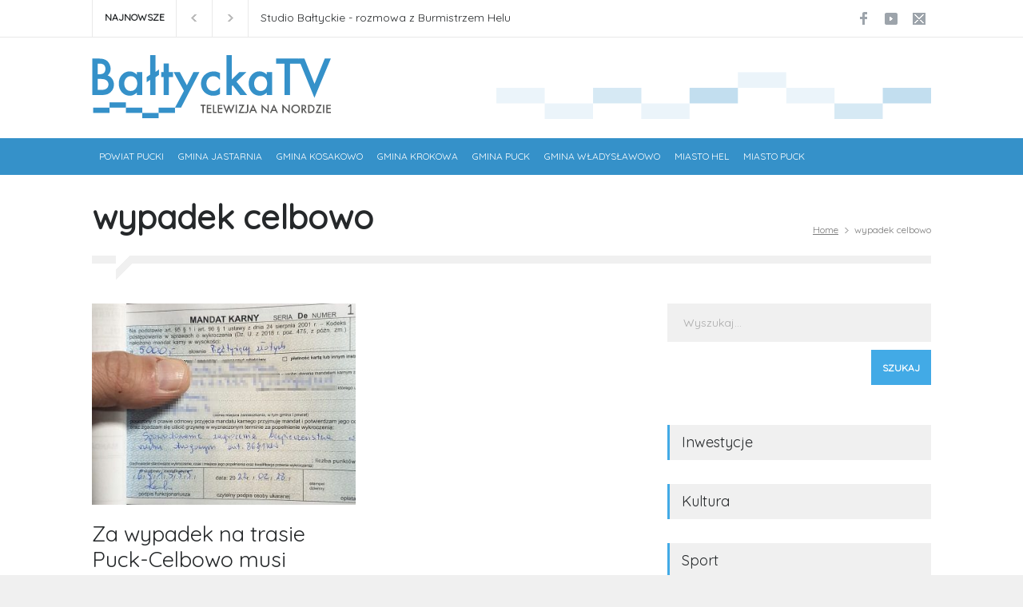

--- FILE ---
content_type: text/html; charset=UTF-8
request_url: https://telewizjabaltycka.pl/tag/wypadek-celbowo/
body_size: 15989
content:
<!DOCTYPE html>
<html lang="pl-PL" prefix="og: https://ogp.me/ns#">
		<head>
		<!--meta-->
		<meta http-equiv="content-type" content="text/html; charset=UTF-8" />
		<meta name="generator" content="WordPress 6.9" />
		<meta name="viewport" content="width=device-width, initial-scale=1, maximum-scale=1.2" />
		<meta name="description" content="Telewizja na Nordzie" />
		<meta name="format-detection" content="telephone=no" />
		<!--style-->
		<link rel="alternate" type="application/rss+xml" title="RSS 2.0" href="https://telewizjabaltycka.pl/feed/" />
		<link rel="pingback" href="https://telewizjabaltycka.pl/xmlrpc.php" />
		
<!-- Optymalizacja wyszukiwarek według Rank Math - https://rankmath.com/ -->
<title>wypadek celbowo - TelewizjaBaltycka.pl</title>
<meta name="robots" content="follow, noindex"/>
<meta property="og:locale" content="pl_PL" />
<meta property="og:type" content="article" />
<meta property="og:title" content="wypadek celbowo - TelewizjaBaltycka.pl" />
<meta property="og:url" content="https://telewizjabaltycka.pl/tag/wypadek-celbowo/" />
<meta property="og:site_name" content="TelewizjaBaltycka.pl" />
<meta name="twitter:card" content="summary_large_image" />
<meta name="twitter:title" content="wypadek celbowo - TelewizjaBaltycka.pl" />
<meta name="twitter:label1" content="Wpisy" />
<meta name="twitter:data1" content="1" />
<script type="application/ld+json" class="rank-math-schema">{"@context":"https://schema.org","@graph":[{"@type":"Organization","@id":"https://telewizjabaltycka.pl/#organization","name":"TelewizjaBaltycka.pl"},{"@type":"WebSite","@id":"https://telewizjabaltycka.pl/#website","url":"https://telewizjabaltycka.pl","name":"TelewizjaBaltycka.pl","publisher":{"@id":"https://telewizjabaltycka.pl/#organization"},"inLanguage":"pl-PL"},{"@type":"CollectionPage","@id":"https://telewizjabaltycka.pl/tag/wypadek-celbowo/#webpage","url":"https://telewizjabaltycka.pl/tag/wypadek-celbowo/","name":"wypadek celbowo - TelewizjaBaltycka.pl","isPartOf":{"@id":"https://telewizjabaltycka.pl/#website"},"inLanguage":"pl-PL"}]}</script>
<!-- /Wtyczka Rank Math WordPress SEO -->

<link rel='dns-prefetch' href='//www.googletagmanager.com' />
<link rel='dns-prefetch' href='//fonts.googleapis.com' />
<link rel="alternate" type="application/rss+xml" title="TelewizjaBaltycka.pl &raquo; Kanał z wpisami" href="https://telewizjabaltycka.pl/feed/" />
<link rel="alternate" type="application/rss+xml" title="TelewizjaBaltycka.pl &raquo; Kanał z komentarzami" href="https://telewizjabaltycka.pl/comments/feed/" />
<link rel="alternate" type="application/rss+xml" title="TelewizjaBaltycka.pl &raquo; Kanał z wpisami otagowanymi jako wypadek celbowo" href="https://telewizjabaltycka.pl/tag/wypadek-celbowo/feed/" />
<style id='wp-img-auto-sizes-contain-inline-css' type='text/css'>
img:is([sizes=auto i],[sizes^="auto," i]){contain-intrinsic-size:3000px 1500px}
/*# sourceURL=wp-img-auto-sizes-contain-inline-css */
</style>
<style id='wp-emoji-styles-inline-css' type='text/css'>

	img.wp-smiley, img.emoji {
		display: inline !important;
		border: none !important;
		box-shadow: none !important;
		height: 1em !important;
		width: 1em !important;
		margin: 0 0.07em !important;
		vertical-align: -0.1em !important;
		background: none !important;
		padding: 0 !important;
	}
/*# sourceURL=wp-emoji-styles-inline-css */
</style>
<style id='wp-block-library-inline-css' type='text/css'>
:root{--wp-block-synced-color:#7a00df;--wp-block-synced-color--rgb:122,0,223;--wp-bound-block-color:var(--wp-block-synced-color);--wp-editor-canvas-background:#ddd;--wp-admin-theme-color:#007cba;--wp-admin-theme-color--rgb:0,124,186;--wp-admin-theme-color-darker-10:#006ba1;--wp-admin-theme-color-darker-10--rgb:0,107,160.5;--wp-admin-theme-color-darker-20:#005a87;--wp-admin-theme-color-darker-20--rgb:0,90,135;--wp-admin-border-width-focus:2px}@media (min-resolution:192dpi){:root{--wp-admin-border-width-focus:1.5px}}.wp-element-button{cursor:pointer}:root .has-very-light-gray-background-color{background-color:#eee}:root .has-very-dark-gray-background-color{background-color:#313131}:root .has-very-light-gray-color{color:#eee}:root .has-very-dark-gray-color{color:#313131}:root .has-vivid-green-cyan-to-vivid-cyan-blue-gradient-background{background:linear-gradient(135deg,#00d084,#0693e3)}:root .has-purple-crush-gradient-background{background:linear-gradient(135deg,#34e2e4,#4721fb 50%,#ab1dfe)}:root .has-hazy-dawn-gradient-background{background:linear-gradient(135deg,#faaca8,#dad0ec)}:root .has-subdued-olive-gradient-background{background:linear-gradient(135deg,#fafae1,#67a671)}:root .has-atomic-cream-gradient-background{background:linear-gradient(135deg,#fdd79a,#004a59)}:root .has-nightshade-gradient-background{background:linear-gradient(135deg,#330968,#31cdcf)}:root .has-midnight-gradient-background{background:linear-gradient(135deg,#020381,#2874fc)}:root{--wp--preset--font-size--normal:16px;--wp--preset--font-size--huge:42px}.has-regular-font-size{font-size:1em}.has-larger-font-size{font-size:2.625em}.has-normal-font-size{font-size:var(--wp--preset--font-size--normal)}.has-huge-font-size{font-size:var(--wp--preset--font-size--huge)}.has-text-align-center{text-align:center}.has-text-align-left{text-align:left}.has-text-align-right{text-align:right}.has-fit-text{white-space:nowrap!important}#end-resizable-editor-section{display:none}.aligncenter{clear:both}.items-justified-left{justify-content:flex-start}.items-justified-center{justify-content:center}.items-justified-right{justify-content:flex-end}.items-justified-space-between{justify-content:space-between}.screen-reader-text{border:0;clip-path:inset(50%);height:1px;margin:-1px;overflow:hidden;padding:0;position:absolute;width:1px;word-wrap:normal!important}.screen-reader-text:focus{background-color:#ddd;clip-path:none;color:#444;display:block;font-size:1em;height:auto;left:5px;line-height:normal;padding:15px 23px 14px;text-decoration:none;top:5px;width:auto;z-index:100000}html :where(.has-border-color){border-style:solid}html :where([style*=border-top-color]){border-top-style:solid}html :where([style*=border-right-color]){border-right-style:solid}html :where([style*=border-bottom-color]){border-bottom-style:solid}html :where([style*=border-left-color]){border-left-style:solid}html :where([style*=border-width]){border-style:solid}html :where([style*=border-top-width]){border-top-style:solid}html :where([style*=border-right-width]){border-right-style:solid}html :where([style*=border-bottom-width]){border-bottom-style:solid}html :where([style*=border-left-width]){border-left-style:solid}html :where(img[class*=wp-image-]){height:auto;max-width:100%}:where(figure){margin:0 0 1em}html :where(.is-position-sticky){--wp-admin--admin-bar--position-offset:var(--wp-admin--admin-bar--height,0px)}@media screen and (max-width:600px){html :where(.is-position-sticky){--wp-admin--admin-bar--position-offset:0px}}

/*# sourceURL=wp-block-library-inline-css */
</style><style id='wp-block-button-inline-css' type='text/css'>
.wp-block-button__link{align-content:center;box-sizing:border-box;cursor:pointer;display:inline-block;height:100%;text-align:center;word-break:break-word}.wp-block-button__link.aligncenter{text-align:center}.wp-block-button__link.alignright{text-align:right}:where(.wp-block-button__link){border-radius:9999px;box-shadow:none;padding:calc(.667em + 2px) calc(1.333em + 2px);text-decoration:none}.wp-block-button[style*=text-decoration] .wp-block-button__link{text-decoration:inherit}.wp-block-buttons>.wp-block-button.has-custom-width{max-width:none}.wp-block-buttons>.wp-block-button.has-custom-width .wp-block-button__link{width:100%}.wp-block-buttons>.wp-block-button.has-custom-font-size .wp-block-button__link{font-size:inherit}.wp-block-buttons>.wp-block-button.wp-block-button__width-25{width:calc(25% - var(--wp--style--block-gap, .5em)*.75)}.wp-block-buttons>.wp-block-button.wp-block-button__width-50{width:calc(50% - var(--wp--style--block-gap, .5em)*.5)}.wp-block-buttons>.wp-block-button.wp-block-button__width-75{width:calc(75% - var(--wp--style--block-gap, .5em)*.25)}.wp-block-buttons>.wp-block-button.wp-block-button__width-100{flex-basis:100%;width:100%}.wp-block-buttons.is-vertical>.wp-block-button.wp-block-button__width-25{width:25%}.wp-block-buttons.is-vertical>.wp-block-button.wp-block-button__width-50{width:50%}.wp-block-buttons.is-vertical>.wp-block-button.wp-block-button__width-75{width:75%}.wp-block-button.is-style-squared,.wp-block-button__link.wp-block-button.is-style-squared{border-radius:0}.wp-block-button.no-border-radius,.wp-block-button__link.no-border-radius{border-radius:0!important}:root :where(.wp-block-button .wp-block-button__link.is-style-outline),:root :where(.wp-block-button.is-style-outline>.wp-block-button__link){border:2px solid;padding:.667em 1.333em}:root :where(.wp-block-button .wp-block-button__link.is-style-outline:not(.has-text-color)),:root :where(.wp-block-button.is-style-outline>.wp-block-button__link:not(.has-text-color)){color:currentColor}:root :where(.wp-block-button .wp-block-button__link.is-style-outline:not(.has-background)),:root :where(.wp-block-button.is-style-outline>.wp-block-button__link:not(.has-background)){background-color:initial;background-image:none}
/*# sourceURL=https://telewizjabaltycka.pl/wp-includes/blocks/button/style.min.css */
</style>
<style id='wp-block-heading-inline-css' type='text/css'>
h1:where(.wp-block-heading).has-background,h2:where(.wp-block-heading).has-background,h3:where(.wp-block-heading).has-background,h4:where(.wp-block-heading).has-background,h5:where(.wp-block-heading).has-background,h6:where(.wp-block-heading).has-background{padding:1.25em 2.375em}h1.has-text-align-left[style*=writing-mode]:where([style*=vertical-lr]),h1.has-text-align-right[style*=writing-mode]:where([style*=vertical-rl]),h2.has-text-align-left[style*=writing-mode]:where([style*=vertical-lr]),h2.has-text-align-right[style*=writing-mode]:where([style*=vertical-rl]),h3.has-text-align-left[style*=writing-mode]:where([style*=vertical-lr]),h3.has-text-align-right[style*=writing-mode]:where([style*=vertical-rl]),h4.has-text-align-left[style*=writing-mode]:where([style*=vertical-lr]),h4.has-text-align-right[style*=writing-mode]:where([style*=vertical-rl]),h5.has-text-align-left[style*=writing-mode]:where([style*=vertical-lr]),h5.has-text-align-right[style*=writing-mode]:where([style*=vertical-rl]),h6.has-text-align-left[style*=writing-mode]:where([style*=vertical-lr]),h6.has-text-align-right[style*=writing-mode]:where([style*=vertical-rl]){rotate:180deg}
/*# sourceURL=https://telewizjabaltycka.pl/wp-includes/blocks/heading/style.min.css */
</style>
<style id='wp-block-image-inline-css' type='text/css'>
.wp-block-image>a,.wp-block-image>figure>a{display:inline-block}.wp-block-image img{box-sizing:border-box;height:auto;max-width:100%;vertical-align:bottom}@media not (prefers-reduced-motion){.wp-block-image img.hide{visibility:hidden}.wp-block-image img.show{animation:show-content-image .4s}}.wp-block-image[style*=border-radius] img,.wp-block-image[style*=border-radius]>a{border-radius:inherit}.wp-block-image.has-custom-border img{box-sizing:border-box}.wp-block-image.aligncenter{text-align:center}.wp-block-image.alignfull>a,.wp-block-image.alignwide>a{width:100%}.wp-block-image.alignfull img,.wp-block-image.alignwide img{height:auto;width:100%}.wp-block-image .aligncenter,.wp-block-image .alignleft,.wp-block-image .alignright,.wp-block-image.aligncenter,.wp-block-image.alignleft,.wp-block-image.alignright{display:table}.wp-block-image .aligncenter>figcaption,.wp-block-image .alignleft>figcaption,.wp-block-image .alignright>figcaption,.wp-block-image.aligncenter>figcaption,.wp-block-image.alignleft>figcaption,.wp-block-image.alignright>figcaption{caption-side:bottom;display:table-caption}.wp-block-image .alignleft{float:left;margin:.5em 1em .5em 0}.wp-block-image .alignright{float:right;margin:.5em 0 .5em 1em}.wp-block-image .aligncenter{margin-left:auto;margin-right:auto}.wp-block-image :where(figcaption){margin-bottom:1em;margin-top:.5em}.wp-block-image.is-style-circle-mask img{border-radius:9999px}@supports ((-webkit-mask-image:none) or (mask-image:none)) or (-webkit-mask-image:none){.wp-block-image.is-style-circle-mask img{border-radius:0;-webkit-mask-image:url('data:image/svg+xml;utf8,<svg viewBox="0 0 100 100" xmlns="http://www.w3.org/2000/svg"><circle cx="50" cy="50" r="50"/></svg>');mask-image:url('data:image/svg+xml;utf8,<svg viewBox="0 0 100 100" xmlns="http://www.w3.org/2000/svg"><circle cx="50" cy="50" r="50"/></svg>');mask-mode:alpha;-webkit-mask-position:center;mask-position:center;-webkit-mask-repeat:no-repeat;mask-repeat:no-repeat;-webkit-mask-size:contain;mask-size:contain}}:root :where(.wp-block-image.is-style-rounded img,.wp-block-image .is-style-rounded img){border-radius:9999px}.wp-block-image figure{margin:0}.wp-lightbox-container{display:flex;flex-direction:column;position:relative}.wp-lightbox-container img{cursor:zoom-in}.wp-lightbox-container img:hover+button{opacity:1}.wp-lightbox-container button{align-items:center;backdrop-filter:blur(16px) saturate(180%);background-color:#5a5a5a40;border:none;border-radius:4px;cursor:zoom-in;display:flex;height:20px;justify-content:center;opacity:0;padding:0;position:absolute;right:16px;text-align:center;top:16px;width:20px;z-index:100}@media not (prefers-reduced-motion){.wp-lightbox-container button{transition:opacity .2s ease}}.wp-lightbox-container button:focus-visible{outline:3px auto #5a5a5a40;outline:3px auto -webkit-focus-ring-color;outline-offset:3px}.wp-lightbox-container button:hover{cursor:pointer;opacity:1}.wp-lightbox-container button:focus{opacity:1}.wp-lightbox-container button:focus,.wp-lightbox-container button:hover,.wp-lightbox-container button:not(:hover):not(:active):not(.has-background){background-color:#5a5a5a40;border:none}.wp-lightbox-overlay{box-sizing:border-box;cursor:zoom-out;height:100vh;left:0;overflow:hidden;position:fixed;top:0;visibility:hidden;width:100%;z-index:100000}.wp-lightbox-overlay .close-button{align-items:center;cursor:pointer;display:flex;justify-content:center;min-height:40px;min-width:40px;padding:0;position:absolute;right:calc(env(safe-area-inset-right) + 16px);top:calc(env(safe-area-inset-top) + 16px);z-index:5000000}.wp-lightbox-overlay .close-button:focus,.wp-lightbox-overlay .close-button:hover,.wp-lightbox-overlay .close-button:not(:hover):not(:active):not(.has-background){background:none;border:none}.wp-lightbox-overlay .lightbox-image-container{height:var(--wp--lightbox-container-height);left:50%;overflow:hidden;position:absolute;top:50%;transform:translate(-50%,-50%);transform-origin:top left;width:var(--wp--lightbox-container-width);z-index:9999999999}.wp-lightbox-overlay .wp-block-image{align-items:center;box-sizing:border-box;display:flex;height:100%;justify-content:center;margin:0;position:relative;transform-origin:0 0;width:100%;z-index:3000000}.wp-lightbox-overlay .wp-block-image img{height:var(--wp--lightbox-image-height);min-height:var(--wp--lightbox-image-height);min-width:var(--wp--lightbox-image-width);width:var(--wp--lightbox-image-width)}.wp-lightbox-overlay .wp-block-image figcaption{display:none}.wp-lightbox-overlay button{background:none;border:none}.wp-lightbox-overlay .scrim{background-color:#fff;height:100%;opacity:.9;position:absolute;width:100%;z-index:2000000}.wp-lightbox-overlay.active{visibility:visible}@media not (prefers-reduced-motion){.wp-lightbox-overlay.active{animation:turn-on-visibility .25s both}.wp-lightbox-overlay.active img{animation:turn-on-visibility .35s both}.wp-lightbox-overlay.show-closing-animation:not(.active){animation:turn-off-visibility .35s both}.wp-lightbox-overlay.show-closing-animation:not(.active) img{animation:turn-off-visibility .25s both}.wp-lightbox-overlay.zoom.active{animation:none;opacity:1;visibility:visible}.wp-lightbox-overlay.zoom.active .lightbox-image-container{animation:lightbox-zoom-in .4s}.wp-lightbox-overlay.zoom.active .lightbox-image-container img{animation:none}.wp-lightbox-overlay.zoom.active .scrim{animation:turn-on-visibility .4s forwards}.wp-lightbox-overlay.zoom.show-closing-animation:not(.active){animation:none}.wp-lightbox-overlay.zoom.show-closing-animation:not(.active) .lightbox-image-container{animation:lightbox-zoom-out .4s}.wp-lightbox-overlay.zoom.show-closing-animation:not(.active) .lightbox-image-container img{animation:none}.wp-lightbox-overlay.zoom.show-closing-animation:not(.active) .scrim{animation:turn-off-visibility .4s forwards}}@keyframes show-content-image{0%{visibility:hidden}99%{visibility:hidden}to{visibility:visible}}@keyframes turn-on-visibility{0%{opacity:0}to{opacity:1}}@keyframes turn-off-visibility{0%{opacity:1;visibility:visible}99%{opacity:0;visibility:visible}to{opacity:0;visibility:hidden}}@keyframes lightbox-zoom-in{0%{transform:translate(calc((-100vw + var(--wp--lightbox-scrollbar-width))/2 + var(--wp--lightbox-initial-left-position)),calc(-50vh + var(--wp--lightbox-initial-top-position))) scale(var(--wp--lightbox-scale))}to{transform:translate(-50%,-50%) scale(1)}}@keyframes lightbox-zoom-out{0%{transform:translate(-50%,-50%) scale(1);visibility:visible}99%{visibility:visible}to{transform:translate(calc((-100vw + var(--wp--lightbox-scrollbar-width))/2 + var(--wp--lightbox-initial-left-position)),calc(-50vh + var(--wp--lightbox-initial-top-position))) scale(var(--wp--lightbox-scale));visibility:hidden}}
/*# sourceURL=https://telewizjabaltycka.pl/wp-includes/blocks/image/style.min.css */
</style>
<style id='wp-block-image-theme-inline-css' type='text/css'>
:root :where(.wp-block-image figcaption){color:#555;font-size:13px;text-align:center}.is-dark-theme :root :where(.wp-block-image figcaption){color:#ffffffa6}.wp-block-image{margin:0 0 1em}
/*# sourceURL=https://telewizjabaltycka.pl/wp-includes/blocks/image/theme.min.css */
</style>
<style id='wp-block-latest-posts-inline-css' type='text/css'>
.wp-block-latest-posts{box-sizing:border-box}.wp-block-latest-posts.alignleft{margin-right:2em}.wp-block-latest-posts.alignright{margin-left:2em}.wp-block-latest-posts.wp-block-latest-posts__list{list-style:none}.wp-block-latest-posts.wp-block-latest-posts__list li{clear:both;overflow-wrap:break-word}.wp-block-latest-posts.is-grid{display:flex;flex-wrap:wrap}.wp-block-latest-posts.is-grid li{margin:0 1.25em 1.25em 0;width:100%}@media (min-width:600px){.wp-block-latest-posts.columns-2 li{width:calc(50% - .625em)}.wp-block-latest-posts.columns-2 li:nth-child(2n){margin-right:0}.wp-block-latest-posts.columns-3 li{width:calc(33.33333% - .83333em)}.wp-block-latest-posts.columns-3 li:nth-child(3n){margin-right:0}.wp-block-latest-posts.columns-4 li{width:calc(25% - .9375em)}.wp-block-latest-posts.columns-4 li:nth-child(4n){margin-right:0}.wp-block-latest-posts.columns-5 li{width:calc(20% - 1em)}.wp-block-latest-posts.columns-5 li:nth-child(5n){margin-right:0}.wp-block-latest-posts.columns-6 li{width:calc(16.66667% - 1.04167em)}.wp-block-latest-posts.columns-6 li:nth-child(6n){margin-right:0}}:root :where(.wp-block-latest-posts.is-grid){padding:0}:root :where(.wp-block-latest-posts.wp-block-latest-posts__list){padding-left:0}.wp-block-latest-posts__post-author,.wp-block-latest-posts__post-date{display:block;font-size:.8125em}.wp-block-latest-posts__post-excerpt,.wp-block-latest-posts__post-full-content{margin-bottom:1em;margin-top:.5em}.wp-block-latest-posts__featured-image a{display:inline-block}.wp-block-latest-posts__featured-image img{height:auto;max-width:100%;width:auto}.wp-block-latest-posts__featured-image.alignleft{float:left;margin-right:1em}.wp-block-latest-posts__featured-image.alignright{float:right;margin-left:1em}.wp-block-latest-posts__featured-image.aligncenter{margin-bottom:1em;text-align:center}
/*# sourceURL=https://telewizjabaltycka.pl/wp-includes/blocks/latest-posts/style.min.css */
</style>
<style id='wp-block-buttons-inline-css' type='text/css'>
.wp-block-buttons{box-sizing:border-box}.wp-block-buttons.is-vertical{flex-direction:column}.wp-block-buttons.is-vertical>.wp-block-button:last-child{margin-bottom:0}.wp-block-buttons>.wp-block-button{display:inline-block;margin:0}.wp-block-buttons.is-content-justification-left{justify-content:flex-start}.wp-block-buttons.is-content-justification-left.is-vertical{align-items:flex-start}.wp-block-buttons.is-content-justification-center{justify-content:center}.wp-block-buttons.is-content-justification-center.is-vertical{align-items:center}.wp-block-buttons.is-content-justification-right{justify-content:flex-end}.wp-block-buttons.is-content-justification-right.is-vertical{align-items:flex-end}.wp-block-buttons.is-content-justification-space-between{justify-content:space-between}.wp-block-buttons.aligncenter{text-align:center}.wp-block-buttons:not(.is-content-justification-space-between,.is-content-justification-right,.is-content-justification-left,.is-content-justification-center) .wp-block-button.aligncenter{margin-left:auto;margin-right:auto;width:100%}.wp-block-buttons[style*=text-decoration] .wp-block-button,.wp-block-buttons[style*=text-decoration] .wp-block-button__link{text-decoration:inherit}.wp-block-buttons.has-custom-font-size .wp-block-button__link{font-size:inherit}.wp-block-buttons .wp-block-button__link{width:100%}.wp-block-button.aligncenter{text-align:center}
/*# sourceURL=https://telewizjabaltycka.pl/wp-includes/blocks/buttons/style.min.css */
</style>
<style id='wp-block-group-inline-css' type='text/css'>
.wp-block-group{box-sizing:border-box}:where(.wp-block-group.wp-block-group-is-layout-constrained){position:relative}
/*# sourceURL=https://telewizjabaltycka.pl/wp-includes/blocks/group/style.min.css */
</style>
<style id='wp-block-group-theme-inline-css' type='text/css'>
:where(.wp-block-group.has-background){padding:1.25em 2.375em}
/*# sourceURL=https://telewizjabaltycka.pl/wp-includes/blocks/group/theme.min.css */
</style>
<style id='wp-block-paragraph-inline-css' type='text/css'>
.is-small-text{font-size:.875em}.is-regular-text{font-size:1em}.is-large-text{font-size:2.25em}.is-larger-text{font-size:3em}.has-drop-cap:not(:focus):first-letter{float:left;font-size:8.4em;font-style:normal;font-weight:100;line-height:.68;margin:.05em .1em 0 0;text-transform:uppercase}body.rtl .has-drop-cap:not(:focus):first-letter{float:none;margin-left:.1em}p.has-drop-cap.has-background{overflow:hidden}:root :where(p.has-background){padding:1.25em 2.375em}:where(p.has-text-color:not(.has-link-color)) a{color:inherit}p.has-text-align-left[style*="writing-mode:vertical-lr"],p.has-text-align-right[style*="writing-mode:vertical-rl"]{rotate:180deg}
/*# sourceURL=https://telewizjabaltycka.pl/wp-includes/blocks/paragraph/style.min.css */
</style>
<style id='wp-block-spacer-inline-css' type='text/css'>
.wp-block-spacer{clear:both}
/*# sourceURL=https://telewizjabaltycka.pl/wp-includes/blocks/spacer/style.min.css */
</style>
<style id='global-styles-inline-css' type='text/css'>
:root{--wp--preset--aspect-ratio--square: 1;--wp--preset--aspect-ratio--4-3: 4/3;--wp--preset--aspect-ratio--3-4: 3/4;--wp--preset--aspect-ratio--3-2: 3/2;--wp--preset--aspect-ratio--2-3: 2/3;--wp--preset--aspect-ratio--16-9: 16/9;--wp--preset--aspect-ratio--9-16: 9/16;--wp--preset--color--black: #000000;--wp--preset--color--cyan-bluish-gray: #abb8c3;--wp--preset--color--white: #ffffff;--wp--preset--color--pale-pink: #f78da7;--wp--preset--color--vivid-red: #cf2e2e;--wp--preset--color--luminous-vivid-orange: #ff6900;--wp--preset--color--luminous-vivid-amber: #fcb900;--wp--preset--color--light-green-cyan: #7bdcb5;--wp--preset--color--vivid-green-cyan: #00d084;--wp--preset--color--pale-cyan-blue: #8ed1fc;--wp--preset--color--vivid-cyan-blue: #0693e3;--wp--preset--color--vivid-purple: #9b51e0;--wp--preset--color--pressroom-red: #ED1C24;--wp--preset--color--pressroom-light-blue: #42AAE6;--wp--preset--color--pressroom-green: #85B53E;--wp--preset--color--pressroom-orange: #F5910F;--wp--preset--color--pressroom-turquoise: #18ACB6;--wp--preset--color--pressroom-blue: #4CA5D9;--wp--preset--color--pressroom-dark-orange: #FC724B;--wp--preset--color--pressroom-brown: #C29A48;--wp--preset--color--pressroom-light-green: #00C7A6;--wp--preset--gradient--vivid-cyan-blue-to-vivid-purple: linear-gradient(135deg,rgb(6,147,227) 0%,rgb(155,81,224) 100%);--wp--preset--gradient--light-green-cyan-to-vivid-green-cyan: linear-gradient(135deg,rgb(122,220,180) 0%,rgb(0,208,130) 100%);--wp--preset--gradient--luminous-vivid-amber-to-luminous-vivid-orange: linear-gradient(135deg,rgb(252,185,0) 0%,rgb(255,105,0) 100%);--wp--preset--gradient--luminous-vivid-orange-to-vivid-red: linear-gradient(135deg,rgb(255,105,0) 0%,rgb(207,46,46) 100%);--wp--preset--gradient--very-light-gray-to-cyan-bluish-gray: linear-gradient(135deg,rgb(238,238,238) 0%,rgb(169,184,195) 100%);--wp--preset--gradient--cool-to-warm-spectrum: linear-gradient(135deg,rgb(74,234,220) 0%,rgb(151,120,209) 20%,rgb(207,42,186) 40%,rgb(238,44,130) 60%,rgb(251,105,98) 80%,rgb(254,248,76) 100%);--wp--preset--gradient--blush-light-purple: linear-gradient(135deg,rgb(255,206,236) 0%,rgb(152,150,240) 100%);--wp--preset--gradient--blush-bordeaux: linear-gradient(135deg,rgb(254,205,165) 0%,rgb(254,45,45) 50%,rgb(107,0,62) 100%);--wp--preset--gradient--luminous-dusk: linear-gradient(135deg,rgb(255,203,112) 0%,rgb(199,81,192) 50%,rgb(65,88,208) 100%);--wp--preset--gradient--pale-ocean: linear-gradient(135deg,rgb(255,245,203) 0%,rgb(182,227,212) 50%,rgb(51,167,181) 100%);--wp--preset--gradient--electric-grass: linear-gradient(135deg,rgb(202,248,128) 0%,rgb(113,206,126) 100%);--wp--preset--gradient--midnight: linear-gradient(135deg,rgb(2,3,129) 0%,rgb(40,116,252) 100%);--wp--preset--font-size--small: 13px;--wp--preset--font-size--medium: 20px;--wp--preset--font-size--large: 36px;--wp--preset--font-size--x-large: 42px;--wp--preset--spacing--20: 0.44rem;--wp--preset--spacing--30: 0.67rem;--wp--preset--spacing--40: 1rem;--wp--preset--spacing--50: 1.5rem;--wp--preset--spacing--60: 2.25rem;--wp--preset--spacing--70: 3.38rem;--wp--preset--spacing--80: 5.06rem;--wp--preset--shadow--natural: 6px 6px 9px rgba(0, 0, 0, 0.2);--wp--preset--shadow--deep: 12px 12px 50px rgba(0, 0, 0, 0.4);--wp--preset--shadow--sharp: 6px 6px 0px rgba(0, 0, 0, 0.2);--wp--preset--shadow--outlined: 6px 6px 0px -3px rgb(255, 255, 255), 6px 6px rgb(0, 0, 0);--wp--preset--shadow--crisp: 6px 6px 0px rgb(0, 0, 0);}:where(.is-layout-flex){gap: 0.5em;}:where(.is-layout-grid){gap: 0.5em;}body .is-layout-flex{display: flex;}.is-layout-flex{flex-wrap: wrap;align-items: center;}.is-layout-flex > :is(*, div){margin: 0;}body .is-layout-grid{display: grid;}.is-layout-grid > :is(*, div){margin: 0;}:where(.wp-block-columns.is-layout-flex){gap: 2em;}:where(.wp-block-columns.is-layout-grid){gap: 2em;}:where(.wp-block-post-template.is-layout-flex){gap: 1.25em;}:where(.wp-block-post-template.is-layout-grid){gap: 1.25em;}.has-black-color{color: var(--wp--preset--color--black) !important;}.has-cyan-bluish-gray-color{color: var(--wp--preset--color--cyan-bluish-gray) !important;}.has-white-color{color: var(--wp--preset--color--white) !important;}.has-pale-pink-color{color: var(--wp--preset--color--pale-pink) !important;}.has-vivid-red-color{color: var(--wp--preset--color--vivid-red) !important;}.has-luminous-vivid-orange-color{color: var(--wp--preset--color--luminous-vivid-orange) !important;}.has-luminous-vivid-amber-color{color: var(--wp--preset--color--luminous-vivid-amber) !important;}.has-light-green-cyan-color{color: var(--wp--preset--color--light-green-cyan) !important;}.has-vivid-green-cyan-color{color: var(--wp--preset--color--vivid-green-cyan) !important;}.has-pale-cyan-blue-color{color: var(--wp--preset--color--pale-cyan-blue) !important;}.has-vivid-cyan-blue-color{color: var(--wp--preset--color--vivid-cyan-blue) !important;}.has-vivid-purple-color{color: var(--wp--preset--color--vivid-purple) !important;}.has-black-background-color{background-color: var(--wp--preset--color--black) !important;}.has-cyan-bluish-gray-background-color{background-color: var(--wp--preset--color--cyan-bluish-gray) !important;}.has-white-background-color{background-color: var(--wp--preset--color--white) !important;}.has-pale-pink-background-color{background-color: var(--wp--preset--color--pale-pink) !important;}.has-vivid-red-background-color{background-color: var(--wp--preset--color--vivid-red) !important;}.has-luminous-vivid-orange-background-color{background-color: var(--wp--preset--color--luminous-vivid-orange) !important;}.has-luminous-vivid-amber-background-color{background-color: var(--wp--preset--color--luminous-vivid-amber) !important;}.has-light-green-cyan-background-color{background-color: var(--wp--preset--color--light-green-cyan) !important;}.has-vivid-green-cyan-background-color{background-color: var(--wp--preset--color--vivid-green-cyan) !important;}.has-pale-cyan-blue-background-color{background-color: var(--wp--preset--color--pale-cyan-blue) !important;}.has-vivid-cyan-blue-background-color{background-color: var(--wp--preset--color--vivid-cyan-blue) !important;}.has-vivid-purple-background-color{background-color: var(--wp--preset--color--vivid-purple) !important;}.has-black-border-color{border-color: var(--wp--preset--color--black) !important;}.has-cyan-bluish-gray-border-color{border-color: var(--wp--preset--color--cyan-bluish-gray) !important;}.has-white-border-color{border-color: var(--wp--preset--color--white) !important;}.has-pale-pink-border-color{border-color: var(--wp--preset--color--pale-pink) !important;}.has-vivid-red-border-color{border-color: var(--wp--preset--color--vivid-red) !important;}.has-luminous-vivid-orange-border-color{border-color: var(--wp--preset--color--luminous-vivid-orange) !important;}.has-luminous-vivid-amber-border-color{border-color: var(--wp--preset--color--luminous-vivid-amber) !important;}.has-light-green-cyan-border-color{border-color: var(--wp--preset--color--light-green-cyan) !important;}.has-vivid-green-cyan-border-color{border-color: var(--wp--preset--color--vivid-green-cyan) !important;}.has-pale-cyan-blue-border-color{border-color: var(--wp--preset--color--pale-cyan-blue) !important;}.has-vivid-cyan-blue-border-color{border-color: var(--wp--preset--color--vivid-cyan-blue) !important;}.has-vivid-purple-border-color{border-color: var(--wp--preset--color--vivid-purple) !important;}.has-vivid-cyan-blue-to-vivid-purple-gradient-background{background: var(--wp--preset--gradient--vivid-cyan-blue-to-vivid-purple) !important;}.has-light-green-cyan-to-vivid-green-cyan-gradient-background{background: var(--wp--preset--gradient--light-green-cyan-to-vivid-green-cyan) !important;}.has-luminous-vivid-amber-to-luminous-vivid-orange-gradient-background{background: var(--wp--preset--gradient--luminous-vivid-amber-to-luminous-vivid-orange) !important;}.has-luminous-vivid-orange-to-vivid-red-gradient-background{background: var(--wp--preset--gradient--luminous-vivid-orange-to-vivid-red) !important;}.has-very-light-gray-to-cyan-bluish-gray-gradient-background{background: var(--wp--preset--gradient--very-light-gray-to-cyan-bluish-gray) !important;}.has-cool-to-warm-spectrum-gradient-background{background: var(--wp--preset--gradient--cool-to-warm-spectrum) !important;}.has-blush-light-purple-gradient-background{background: var(--wp--preset--gradient--blush-light-purple) !important;}.has-blush-bordeaux-gradient-background{background: var(--wp--preset--gradient--blush-bordeaux) !important;}.has-luminous-dusk-gradient-background{background: var(--wp--preset--gradient--luminous-dusk) !important;}.has-pale-ocean-gradient-background{background: var(--wp--preset--gradient--pale-ocean) !important;}.has-electric-grass-gradient-background{background: var(--wp--preset--gradient--electric-grass) !important;}.has-midnight-gradient-background{background: var(--wp--preset--gradient--midnight) !important;}.has-small-font-size{font-size: var(--wp--preset--font-size--small) !important;}.has-medium-font-size{font-size: var(--wp--preset--font-size--medium) !important;}.has-large-font-size{font-size: var(--wp--preset--font-size--large) !important;}.has-x-large-font-size{font-size: var(--wp--preset--font-size--x-large) !important;}
/*# sourceURL=global-styles-inline-css */
</style>

<style id='classic-theme-styles-inline-css' type='text/css'>
/*! This file is auto-generated */
.wp-block-button__link{color:#fff;background-color:#32373c;border-radius:9999px;box-shadow:none;text-decoration:none;padding:calc(.667em + 2px) calc(1.333em + 2px);font-size:1.125em}.wp-block-file__button{background:#32373c;color:#fff;text-decoration:none}
/*# sourceURL=/wp-includes/css/classic-themes.min.css */
</style>
<link rel='stylesheet' id='contact-form-7-css' href='https://telewizjabaltycka.pl/wp-content/plugins/contact-form-7/includes/css/styles.css?ver=6.1.4' type='text/css' media='all' />
<link rel='stylesheet' id='reset-css' href='https://telewizjabaltycka.pl/wp-content/themes/pressroom/style/reset.css?ver=6.9' type='text/css' media='all' />
<link rel='stylesheet' id='superfish-css' href='https://telewizjabaltycka.pl/wp-content/themes/pressroom/style/superfish.css?ver=6.9' type='text/css' media='all' />
<link rel='stylesheet' id='prettyPhoto-css' href='https://telewizjabaltycka.pl/wp-content/themes/pressroom/style/prettyPhoto.css?ver=6.9' type='text/css' media='all' />
<link rel='stylesheet' id='jquery-qtip-css' href='https://telewizjabaltycka.pl/wp-content/themes/pressroom/style/jquery.qtip.css?ver=6.9' type='text/css' media='all' />
<link rel='stylesheet' id='odometer-css' href='https://telewizjabaltycka.pl/wp-content/themes/pressroom/style/odometer-theme-default.css?ver=6.9' type='text/css' media='all' />
<link rel='stylesheet' id='animations-css' href='https://telewizjabaltycka.pl/wp-content/themes/pressroom/style/animations.css?ver=6.9' type='text/css' media='all' />
<link rel='stylesheet' id='parent-style-css' href='https://telewizjabaltycka.pl/wp-content/themes/pressroom/style.css?ver=6.9' type='text/css' media='all' />
<link rel='stylesheet' id='google-font-primary-css' href='//fonts.googleapis.com/css?family=Quicksand%3Aregular&#038;subset=latin-ext&#038;ver=6.9' type='text/css' media='all' />
<link rel='stylesheet' id='google-font-secondary-css' href='//fonts.googleapis.com/css?family=Quicksand%3A300&#038;subset=latin-ext&#038;ver=6.9' type='text/css' media='all' />
<link rel='stylesheet' id='google-font-text-css' href='//fonts.googleapis.com/css?family=Quicksand%3A300&#038;subset=latin-ext&#038;ver=6.9' type='text/css' media='all' />
<link rel='stylesheet' id='main-style-css' href='https://telewizjabaltycka.pl/wp-content/themes/pressroom-child/style.css?ver=6.9' type='text/css' media='all' />
<link rel='stylesheet' id='menu-styles-css' href='https://telewizjabaltycka.pl/wp-content/themes/pressroom/style/menu_styles.css?ver=6.9' type='text/css' media='all' />
<link rel='stylesheet' id='responsive-css' href='https://telewizjabaltycka.pl/wp-content/themes/pressroom/style/responsive.css?ver=6.9' type='text/css' media='all' />
<link rel='stylesheet' id='custom-css' href='https://telewizjabaltycka.pl/wp-content/themes/pressroom/custom.css?ver=6.9' type='text/css' media='all' />
<script type="text/javascript" src="https://telewizjabaltycka.pl/wp-includes/js/jquery/jquery.min.js?ver=3.7.1" id="jquery-core-js"></script>
<script type="text/javascript" src="https://telewizjabaltycka.pl/wp-includes/js/jquery/jquery-migrate.min.js?ver=3.4.1" id="jquery-migrate-js"></script>
<link rel="https://api.w.org/" href="https://telewizjabaltycka.pl/wp-json/" /><link rel="alternate" title="JSON" type="application/json" href="https://telewizjabaltycka.pl/wp-json/wp/v2/tags/1063" /><link rel="EditURI" type="application/rsd+xml" title="RSD" href="https://telewizjabaltycka.pl/xmlrpc.php?rsd" />
<meta name="generator" content="WordPress 6.9" />
<meta property="fb:app_id" content=""/>
		<!-- GA Google Analytics @ https://m0n.co/ga -->
		<script>
			(function(i,s,o,g,r,a,m){i['GoogleAnalyticsObject']=r;i[r]=i[r]||function(){
			(i[r].q=i[r].q||[]).push(arguments)},i[r].l=1*new Date();a=s.createElement(o),
			m=s.getElementsByTagName(o)[0];a.async=1;a.src=g;m.parentNode.insertBefore(a,m)
			})(window,document,'script','https://www.google-analytics.com/analytics.js','ga');
			ga('create', 'UA-75463309-1', 'auto');
			ga('send', 'pageview');
		</script>

	<meta name="generator" content="Powered by WPBakery Page Builder - drag and drop page builder for WordPress."/>
<link rel="icon" href="https://telewizjabaltycka.pl/wp-content/uploads/2023/08/cropped-Untitled-2-32x32.png" sizes="32x32" />
<link rel="icon" href="https://telewizjabaltycka.pl/wp-content/uploads/2023/08/cropped-Untitled-2-192x192.png" sizes="192x192" />
<link rel="apple-touch-icon" href="https://telewizjabaltycka.pl/wp-content/uploads/2023/08/cropped-Untitled-2-180x180.png" />
<meta name="msapplication-TileImage" content="https://telewizjabaltycka.pl/wp-content/uploads/2023/08/cropped-Untitled-2-270x270.png" />
		<style type="text/css" id="wp-custom-css">
			.menu_container .ubermenu .ubermenu-nav li a, .menu_container .ubermenu-nav li a:visited {
    font-size: 12px;
    padding: 14px 0 15px 9px;
    text-transform: uppercase;
}
.menu_container .ubermenu-nav li {
    padding-right: 9px;
}
.small.header_container {
    padding-bottom: 10px;
}		</style>
		<noscript><style> .wpb_animate_when_almost_visible { opacity: 1; }</style></noscript><!--custom style-->
<style type="text/css">
		p a,
	table a,
	.about_subtitle,
	.header h1,
	.header h1 a,
	.blog  ul.post_details.simple li.category,
	.blog  ul.post_details.simple li.category a,
	.post.single .post_details a,
	.review_summary .number,
	.announcement .expose,
	#cancel_comment,
	.more.highlight,
	.more.active:hover,
	.wp-block-latest-posts a,
	.wp-block-categories a,
	.wp-block-archives a
		{
		color: #42AAE6;
	}
		.more:hover
	{
		color: #FFF;
	}
	.menu_container .ubermenu .ubermenu-nav li:hover, .menu_container .ubermenu .ubermenu-nav li.ubermenu-active, .menu_container .ubermenu .ubermenu-nav li.ubermenu-current-menu-item, .menu_container .ubermenu .ubermenu-nav li.ubermenu-current-menu-parent, .menu_container .ubermenu .ubermenu-nav li.ubermenu-current-menu-ancestor,
	.menu_container .ubermenu .ubermenu-nav li.ubermenu-item-has-children:hover,
	.style_2.menu_container .ubermenu .ubermenu-nav li:hover, .style_2.menu_container .ubermenu .ubermenu-nav li.ubermenu-current-menu-item,
	.style_2.menu_container .ubermenu .ubermenu-nav li.ubermenu-active,
	.style_2.menu_container .ubermenu .ubermenu-nav li:hover a, .style_2.menu_container .ubermenu .ubermenu-nav li.ubermenu-current-menu-item a,
	.style_2.menu_container .ubermenu .ubermenu-nav li.ubermenu-item-has-children:hover a,
	.style_2.menu_container .ubermenu .ubermenu-nav li.ubermenu-current-menu-parent, .style_2.menu_container .ubermenu .ubermenu-nav li.ubermenu-current-menu-ancestor,
	.style_3.menu_container .ubermenu .ubermenu-nav li:hover, .style_3.menu_container .ubermenu .ubermenu-nav li.ubermenu-current-menu-item,
	.style_3.menu_container .ubermenu .ubermenu-nav li.ubermenu-active,
	.style_3.menu_container .ubermenu .ubermenu-nav li:hover a, .style_3.menu_container .ubermenu .ubermenu-nav li.ubermenu-current-menu-item a,
	.style_3.menu_container .ubermenu .ubermenu-nav li.ubermenu-item-has-children:hover a,
	.style_3.menu_container .ubermenu .ubermenu-nav li.ubermenu-current-menu-parent, .style_3.menu_container .ubermenu .ubermenu-nav li.ubermenu-current-menu-ancestor,
	.style_5.menu_container .ubermenu .ubermenu-nav li:hover, .style_5.menu_container .ubermenu .ubermenu-nav li.ubermenu-current-menu-item,
	.style_5.menu_container .ubermenu .ubermenu-nav li.ubermenu-active,
	.style_5.menu_container .ubermenu .ubermenu-nav li:hover a, .style_5.menu_container .ubermenu .ubermenu-nav li.ubermenu-current-menu-item a,
	.style_5.menu_container .ubermenu .ubermenu-nav li.ubermenu-item-has-children:hover a,
	.style_5.menu_container .ubermenu .ubermenu-nav li.ubermenu-current-menu-parent, .style_5.menu_container .ubermenu .ubermenu-nav li.ubermenu-current-menu-ancestor,
	.style_10.menu_container .ubermenu .ubermenu-nav li:hover, .style_10.menu_container .ubermenu .ubermenu-nav li.ubermenu-current-menu-item,
	.style_10.menu_container .ubermenu .ubermenu-nav li.ubermenu-active,
	.style_10.menu_container .ubermenu .ubermenu-nav li:hover a, .style_10.menu_container .ubermenu .ubermenu-nav li.ubermenu-current-menu-item a,
	.style_10.menu_container .ubermenu .ubermenu-nav li.ubermenu-item-has-children:hover a,
	.style_10.menu_container .ubermenu .ubermenu-nav li.ubermenu-current-menu-parent, .style_10.menu_container .ubermenu .ubermenu-nav li.ubermenu-current-menu-ancestor,
	.style_3.menu_container,
	.style_3.menu_container .ubermenu .ubermenu-nav li,
	.style_4.menu_container .ubermenu .ubermenu-nav li:hover, .style_4.menu_container .ubermenu .ubermenu-nav li.ubermenu-current-menu-item,
	.style_4.menu_container .ubermenu .ubermenu-nav li.ubermenu-item-has-children:hover,
	.style_4.menu_container .ubermenu .ubermenu-nav li:hover a, .style_4.menu_container .ubermenu .ubermenu-nav li.ubermenu-current-menu-item a,
	.style_4.menu_container .ubermenu .ubermenu-nav li.ubermenu-item-has-children:hover a,
	.style_4.menu_container .ubermenu .ubermenu-nav li.ubermenu-current-menu-parent, .style_4.menu_container .ubermenu .ubermenu-nav li.ubermenu-current-menu-ancestor
	{
		border-top-color: #42AAE6;
	}
	.style_4.menu_container,
	.style_4.menu_container .ubermenu .ubermenu-nav li
	{
		background-color: #F0F0F0;
		border-color: #F0F0F0;
	}
	.style_2.menu_container .ubermenu .ubermenu-nav li:hover, .style_2.menu_container .ubermenu .ubermenu-nav li.ubermenu-current-menu-item,
	.style_2.menu_container .ubermenu .ubermenu-nav li.ubermenu-active,
	.style_2.menu_container .ubermenu .ubermenu-nav li:hover a, .style_2.menu_container .ubermenu .ubermenu-nav li.ubermenu-current-menu-item a,
	.style_2.menu_container .ubermenu .ubermenu-nav li.ubermenu-item-has-children:hover a,
	.style_2.menu_container .ubermenu .ubermenu-nav li.ubermenu-current-menu-parent, .style_2.menu_container .ubermenu .ubermenu-nav li.ubermenu-current-menu-ancestor,
	.style_3.menu_container .ubermenu .ubermenu-nav li:hover, .style_3.menu_container .ubermenu .ubermenu-nav li.ubermenu-current-menu-item,
	.style_3.menu_container .ubermenu .ubermenu-nav li.ubermenu-active,
	.style_3.menu_container .ubermenu .ubermenu-nav li:hover a, .style_3.menu_container .ubermenu .ubermenu-nav li.ubermenu-current-menu-item a,
	.style_3.menu_container .ubermenu .ubermenu-nav li.ubermenu-item-has-children:hover a,
	.style_3.menu_container .ubermenu .ubermenu-nav li.ubermenu-current-menu-parent, .style_3.menu_container .ubermenu .ubermenu-nav li.ubermenu-current-menu-ancestor,
	.style_5.menu_container .ubermenu .ubermenu-nav li:hover, .style_5.menu_container .ubermenu .ubermenu-nav li.ubermenu-current-menu-item,
	.style_5.menu_container .ubermenu .ubermenu-nav li.ubermenu-active,
	.style_5.menu_container .ubermenu .ubermenu-nav li:hover a, .style_5.menu_container .ubermenu .ubermenu-nav li.ubermenu-current-menu-item a,
	.style_5.menu_container .ubermenu .ubermenu-nav li.ubermenu-item-has-children:hover a,
	.style_5.menu_container .ubermenu .ubermenu-nav li.ubermenu-current-menu-parent, .style_5.menu_container .ubermenu .ubermenu-nav li.ubermenu-current-menu-ancestor,
	.style_10.menu_container .ubermenu .ubermenu-nav li:hover, .style_10.menu_container .ubermenu .ubermenu-nav li.ubermenu-current-menu-item,
	.style_10.menu_container .ubermenu .ubermenu-nav li.ubermenu-active,
	.style_10.menu_container .ubermenu .ubermenu-nav li:hover a, .style_10.menu_container .ubermenu .ubermenu-nav li.ubermenu-current-menu-item a,
	.style_10.menu_container .ubermenu .ubermenu-nav li.ubermenu-item-has-children:hover a,
	.style_10.menu_container .ubermenu .ubermenu-nav li.ubermenu-current-menu-parent, .style_10.menu_container .ubermenu .ubermenu-nav li.ubermenu-current-menu-ancestor
	{
		border-bottom-color: #42AAE6;
	}
	.box_header,
	.widgettitle,
	.mobile-menu-switch,
	.widget_categories a:hover,
	.widget_tag_cloud a:hover,
	.taxonomies a:hover,
	.review_summary .number,
	.tabs.small .tabs_navigation li a:hover,
	.tabs.small .tabs_navigation li a.selected,
	.tabs.small .tabs_navigation li.ui-tabs-active a,
	.vertical_menu li.is-active a,
	.accordion .ui-accordion-header.ui-state-active,
	.more.highlight,
	.more.active:hover,
	.more.active,
	.more:hover
		{
		border-color: #42AAE6;
	}
	.post .comments_number:hover .arrow_comments,
	.footer .post .comments_number:hover .arrow_comments,
	.tabs_navigation li.ui-tabs-active span
		{
		border-color: #42AAE6 transparent;
	}
	.mobile_menu_container .ubermenu .ubermenu-nav li.ubermenu-current-menu-item>a,
	.mobile_menu_container .ubermenu .ubermenu-nav li.ubermenu-current-menu-ancestor ul li.ubermenu-current-menu-item a,
	.mobile_menu_container .ubermenu .ubermenu-nav li.ubermenu-current-menu-ancestor ul li.ubermenu-current-menu-parent ul li.ubermenu-current-menu-item a,
	.mobile_menu_container .ubermenu .ubermenu-nav li.ubermenu-current-menu-ancestor a,
	.mobile_menu_container .ubermenu .ubermenu-nav li.ubermenu-current-menu-ancestor ul li.ubermenu-current-menu-parent a,
	.mobile_menu_container .ubermenu .ubermenu-nav li.ubermenu-current-menu-ancestor ul li.ubermenu-current-menu-parent ul li.ubermenu-current-menu-parent a,
	.mobile-menu-switch .line,
	.mobile-menu-switch:hover,
		.slider_navigation .slider_control a:hover,
	a.slider_control:hover,
	.slider_posts_list .slider_posts_list_bar,
	.vc_row  .wpb_column .blog .post .with_number .comments_number:hover,
	.footer .post .comments_number:hover,
	.post_details li.category,
	.dropcap .dropcap_label.active,
	.widget_categories a:hover,
	.widget_tag_cloud a:hover,
	.taxonomies a:hover,
	.value_container .value_bar,
	.pagination li a:hover,
	.pagination li.selected a,
	.pagination li.selected span,
	.tabs_navigation li a:hover,
	.tabs_navigation li a.selected,
	.tabs_navigation li.ui-tabs-active a,
	.vertical_menu li.is-active a,
	.accordion .ui-accordion-header.ui-state-active,
	.icon.fullscreen:hover,
	.more.active,
	.more:hover,
	.gallery_popup .slider_navigation .slider_control a:hover,
	.style_2.menu_container .ubermenu .ubermenu-nav a:hover,
	.style_3.menu_container .ubermenu .ubermenu-nav a:hover,
	.style_2.menu_container .ubermenu .ubermenu-nav li:hover, .style_2.menu_container .ubermenu .ubermenu-nav li.ubermenu-current-menu-item,
	.style_2.menu_container .ubermenu .ubermenu-nav li.ubermenu-active,
	.style_2.menu_container .ubermenu .ubermenu-nav li:hover a, .style_2.menu_container .ubermenu .ubermenu-nav li.ubermenu-current-menu-item a,
	.style_2.menu_container .ubermenu .ubermenu-nav li.ubermenu-item-has-children:hover a,
	.style_2.menu_container .ubermenu .ubermenu-nav li.ubermenu-current-menu-parent, .style_2.menu_container .ubermenu .ubermenu-nav li.ubermenu-current-menu-ancestor,
	.style_3.menu_container .ubermenu .ubermenu-nav li:hover, .style_3.menu_container .ubermenu .ubermenu-nav li.ubermenu-current-menu-item,
	.style_3.menu_container .ubermenu .ubermenu-nav li.ubermenu-active,
	.style_3.menu_container .ubermenu .ubermenu-nav li:hover a, .style_3.menu_container .ubermenu .ubermenu-nav li.ubermenu-current-menu-item a,
	.style_3.menu_container .ubermenu .ubermenu-nav li.ubermenu-item-has-children:hover a,
	.style_3.menu_container .ubermenu .ubermenu-nav li.ubermenu-current-menu-parent, .style_3.menu_container .ubermenu .ubermenu-nav li.ubermenu-current-menu-ancestor,
	.style_5.menu_container .ubermenu .ubermenu-nav li:hover, .style_5.menu_container .ubermenu .ubermenu-nav li.ubermenu-current-menu-item,
	.style_5.menu_container .ubermenu .ubermenu-nav li.ubermenu-active,
	.style_5.menu_container .ubermenu .ubermenu-nav li:hover a, .style_5.menu_container .ubermenu .ubermenu-nav li.ubermenu-current-menu-item a,
	.style_5.menu_container .ubermenu .ubermenu-nav li.ubermenu-item-has-children:hover a,
	.style_5.menu_container .ubermenu .ubermenu-nav li.ubermenu-current-menu-parent, .style_5.menu_container .ubermenu .ubermenu-nav li.ubermenu-current-menu-ancestor,
	.style_10.menu_container .ubermenu .ubermenu-nav li:hover, .style_10.menu_container .ubermenu .ubermenu-nav li.ubermenu-current-menu-item,
	.style_10.menu_container .ubermenu .ubermenu-nav li.ubermenu-active,
	.style_10.menu_container .ubermenu .ubermenu-nav li:hover a, .style_10.menu_container .ubermenu .ubermenu-nav li.ubermenu-current-menu-item a,
	.style_10.menu_container .ubermenu .ubermenu-nav li.ubermenu-item-has-children:hover a,
	.style_10.menu_container .ubermenu .ubermenu-nav li.ubermenu-current-menu-parent, .style_10.menu_container .ubermenu .ubermenu-nav li.ubermenu-current-menu-ancestor,
	.style_5.menu_container .ubermenu .ubermenu-nav a:hover,
	.style_10.menu_container .ubermenu .ubermenu-nav a:hover
		{
		background-color: #42AAE6;
	}
	.style_5.menu_container,
	.style_5.menu_container .ubermenu .ubermenu-nav li,
	.style_7.menu_container,
	.style_7.menu_container .ubermenu .ubermenu-nav li,
	.style_9.menu_container,
	.style_9.menu_container .ubermenu .ubermenu-nav li
	{
		background-color: #363B40;
		border-color: #363B40;
	}
	.read_more .arrow
	{
		background: #42AAE6 url("https://telewizjabaltycka.pl/wp-content/themes/pressroom/images/icons/navigation/call_to_action_arrow.png") no-repeat;
	}
	.accordion .ui-accordion-header:hover .ui-accordion-header-icon
	{
		background: #42AAE6 url("https://telewizjabaltycka.pl/wp-content/themes/pressroom/images/icons/navigation/accordion_arrow_down_hover.png") no-repeat 0 0;
	}
		blockquote,
	label,
	h1, h2, h3, h4, h5, h6,
	.about_title,
	.about_subtitle,
	.menu_container .ubermenu .ubermenu-nav li a, .menu_container .ubermenu-nav li a:visited,
	.site_container .menu_container .ubermenu .ubermenu-nav li ul li a,
	.site_container .menu_container .ubermenu .ubermenu-nav li.ubermenu-active ul li a,
	.site_container .menu_container .ubermenu .ubermenu-nav li.ubermenu-current-menu-item ul li a,
	.site_container .menu_container .ubermenu .ubermenu-nav li.ubermenu-current-menu-parent ul li a,
	.site_container .menu_container .ubermenu .ubermenu-nav li.ubermenu-current-menu-ancestor ul li a,
	.site_container .menu_container .ubermenu .ubermenu-nav li.ubermenu-current-menu-parent.ubermenu-item-has-children ul li a, 
	.site_container .menu_container .ubermenu .ubermenu-nav li.ubermenu-current-menu-ancestor.ubermenu-item-has-children ul li a,
	.site_container .menu_container .ubermenu .ubermenu-nav li.ubermenu-item-has-children ul li a,
	.site_container .menu_container .ubermenu .ubermenu-nav li.ubermenu-item-has-children:hover ul li a,
	.site_container .menu_container .ubermenu .ubermenu-nav li:hover ul li a,
	.mobile_menu_container .ubermenu .ubermenu-nav li.ubermenu-item a,
	.tabs_navigation li a,
	.scroll_top
	{
		font-family: 'Quicksand';
	}
		.header h1,
	.header .placeholder,
	span.number,
	span.odometer.number,
	.review_summary .number,
	.icon span,
	.gallery_popup .header h1,
	.gallery_popup .header h1 a,
	.gallery_popup .slider_info
	{
		font-family: 'Quicksand';
	}
		body,
	input, textarea,
	.vc_row  .wpb_column .blog .post .with_number a.comments_number,
	.post_details li,
	.site_container .menu_container .ubermenu .ubermenu-custom-content .blog  ul.post_details.simple li.category a,
	.site_container .menu_container .ubermenu .ubermenu-custom-content .blog .post li.category,
	.site_container .menu_container .ubermenu .ubermenu-custom-content .blog .post li.category a,
	.widget_categories a,
	.widget_tag_cloud a,
	.taxonomies a,
	.value_container .value_bar .number,
	.ui-tooltip-error .qtip-content,
	.ui-tooltip-success .qtip-content,
	.more,
	.more[type="submit"],
	.copyright_row, 
	.copyright_row h6
	{
		font-family: 'Quicksand';
	}
	</style>		<link rel="stylesheet" href="https://telewizjabaltycka.pl/wp-content/themes/pressroom-child/dodatkowe.css" media="all">
	<link rel='stylesheet' id='dashicons-css' href='https://telewizjabaltycka.pl/wp-includes/css/dashicons.min.css?ver=6.9' type='text/css' media='all' />
<link rel='stylesheet' id='thickbox-css' href='https://telewizjabaltycka.pl/wp-includes/js/thickbox/thickbox.css?ver=6.9' type='text/css' media='all' />
<link rel='stylesheet' id='js_composer_front-css' href='https://telewizjabaltycka.pl/wp-content/plugins/js_composer/assets/css/js_composer.min.css?ver=6.13.0' type='text/css' media='all' />
</head>
		<body class="archive tag tag-wypadek-celbowo tag-1063 wp-theme-pressroom wp-child-theme-pressroom-child wpb-js-composer js-comp-ver-6.13.0 vc_responsive">
		<div class="site_container">
							<div class="header_top_bar_container clearfix style_2 border">
								<div class="header_top_bar clearfix">
							<ul class="social_icons clearfix dark">
						<li><a  target='_blank' href="https://www.facebook.com/BaltyckaTV/?locale=pl_PL" class="social_icon facebook">&nbsp;</a></li>
						<li><a  target='_blank' href="https://www.youtube.com/@BatyckaTv" class="social_icon youtube">&nbsp;</a></li>
						<li><a href="mailto:kontakt@telewizjabaltycka.pl" class="social_icon mail">&nbsp;</a></li>
					</ul>
				<div class="latest_news_scrolling_list_container"><ul><li class="category">NAJNOWSZE</li><li class="left"><a href="#"></a></li><li class="right"><a href="#"></a></li><li class="posts"><ul class="latest_news_scrolling_list"><li><a href="https://telewizjabaltycka.pl/studio-baltyckie-rozmowa-z-burmistrzem-helu/" title="Studio Bałtyckie - rozmowa z Burmistrzem Helu">Studio Bałtyckie - rozmowa z Burmistrzem Helu</a></li><li><a href="https://telewizjabaltycka.pl/lodowisko-we-wladyslawowie/" title="Lodowisko we Władysławowie">Lodowisko we Władysławowie</a></li><li><a href="https://telewizjabaltycka.pl/ferie-zimowe-2026-w-powiecie-puckim-mnostwo-atrakcji-dla-dzieci-w-pucku-helu-kosakowie-i-wladyslawowie/" title="Ferie zimowe 2026 w powiecie puckim. Mnóstwo atrakcji dla dzieci w Pucku, Helu, Kosakowie i Władysławowie">Ferie zimowe 2026 w powiecie puckim. Mnóstwo atrakcji dla dzieci w Pucku, Helu, Kosakowie i Władysławowie</a></li></ul></li><li class="date"><abbr title="2026-01-23T14:28:22+0000" class="timeago current">2026-01-23T14:28:22+0000</abbr><abbr title="2026-01-20T22:10:32+0000" class="timeago">2026-01-20T22:10:32+0000</abbr><abbr title="2026-01-18T13:17:59+0000" class="timeago">2026-01-18T13:17:59+0000</abbr></li></ul></div>				</div>
								</div>
							<!-- Header -->
			<div class="header_container small">
				<div class="header clearfix">
										<div class="logo">
						<a href="https://telewizjabaltycka.pl" title="Telewizja na Nordzie"><img src="https://telewizjabaltycka.pl/wp-content/themes/pressroom-child/dodatkowe/logo_baltycka.svg" alt="BaltyckaTV logo" width="300px"></a>
					</div>
											<div class="header_top_right_sidebar_container">
												
<figure class="wp-block-image size-large is-resized"><img decoding="async" src="https://telewizjabaltycka.pl/wp-content/uploads/2023/08/fale2.svg" alt="" class="wp-image-9907" style="height:80px" height="80"/></figure>
												</div>
										</div>
			</div>
								<div class="menu_container style_7 sticky collapsible-mobile-submenus">
						<a href="#" class="mobile-menu-switch">
							<span class="line"></span>
							<span class="line"></span>
							<span class="line"></span>
						</a>
						<div class="mobile-menu-divider"></div>
					<nav class="ubermenu clearfix"><ul id="menu-gminy" class="sf-menu ubermenu-nav"><li id="menu-item-9898" class="ubermenu-item ubermenu-item-type-taxonomy ubermenu-item-object-category ubermenu-item-9898"><a href="https://telewizjabaltycka.pl/powiat-pucki/">Powiat Pucki</a></li>
<li id="menu-item-9891" class="ubermenu-item ubermenu-item-type-taxonomy ubermenu-item-object-category ubermenu-item-9891"><a href="https://telewizjabaltycka.pl/gmina-jastarnia/">Gmina Jastarnia</a></li>
<li id="menu-item-9892" class="ubermenu-item ubermenu-item-type-taxonomy ubermenu-item-object-category ubermenu-item-9892"><a href="https://telewizjabaltycka.pl/gmina-kosakowo/">Gmina Kosakowo</a></li>
<li id="menu-item-9893" class="ubermenu-item ubermenu-item-type-taxonomy ubermenu-item-object-category ubermenu-item-9893"><a href="https://telewizjabaltycka.pl/gmina-krokowa/">Gmina Krokowa</a></li>
<li id="menu-item-9894" class="ubermenu-item ubermenu-item-type-taxonomy ubermenu-item-object-category ubermenu-item-9894"><a href="https://telewizjabaltycka.pl/gmina-puck/">Gmina Puck</a></li>
<li id="menu-item-9895" class="ubermenu-item ubermenu-item-type-taxonomy ubermenu-item-object-category ubermenu-item-9895"><a href="https://telewizjabaltycka.pl/gmina-wladyslawowo/">Gmina Władysławowo</a></li>
<li id="menu-item-9896" class="ubermenu-item ubermenu-item-type-taxonomy ubermenu-item-object-category ubermenu-item-9896"><a href="https://telewizjabaltycka.pl/hel/">Miasto Hel</a></li>
<li id="menu-item-9897" class="ubermenu-item ubermenu-item-type-taxonomy ubermenu-item-object-category ubermenu-item-9897"><a href="https://telewizjabaltycka.pl/miasto-puck/">Miasto Puck</a></li>
</ul></nav>					</div>
							<!-- /Header --><div class="theme_page relative">
	<div class="vc_row wpb_row vc_row-fluid page_header vertical_align_table clearfix page_margin_top">
		<div class="page_header_left">
						<h1 class="page_title">wypadek celbowo</h1>
		</div>
		<div class="page_header_right">
			<ul class="bread_crumb">
				<li>
					<a href="https://telewizjabaltycka.pl" title="Home">
						Home					</a>
				</li>
				<li class="separator icon_small_arrow right_gray">
					&nbsp;
				</li>
				<li>
					wypadek celbowo				</li>
			</ul>
		</div>
	</div>
	<div class="clearfix">
		<section class="wpb-content-wrapper"><div class="vc_row wpb_row vc_row-fluid"><div class="wpb_column vc_column_container vc_col-sm-12"><div class="wpb_wrapper"><div class="divider_block clearfix"><hr class="divider first"><hr class="divider subheader_arrow"><hr class="divider last"></div></div></div></div><div class="vc_row wpb_row vc_row-fluid"><div class="wpb_column vc_column_container vc_col-sm-8"><div class="wpb_wrapper"><div class="vc_row wpb_row vc_row-fluid"><div class="vc_col-sm-6 wpb_column vc_column_container"><ul class="blog clearfix"><li class=" post post-6892 type-post status-publish format-standard has-post-thumbnail hentry category-bezpieczenstwo category-gmina-puck tag-5-tys-mandat-celbowo tag-wypadek-celbowo"><a class="post_image" href="https://telewizjabaltycka.pl/za-wypadek-na-trasie-puck-celbowo-musi-zaplacic-5-tysiecy-zlotych-mandatu/" title="Za wypadek na trasie Puck-Celbowo musi zapłacić 5 tysięcy złotych mandatu"><img fetchpriority="high" decoding="async" width="317" height="242" src="https://telewizjabaltycka.pl/wp-content/uploads/2022/03/377-180171.jpg" class="attachment-blog-post-thumb size-blog-post-thumb wp-post-image" alt="Za wypadek na trasie Puck-Celbowo musi zapłacić 5 tysięcy złotych mandatu" title="" srcset="https://telewizjabaltycka.pl/wp-content/uploads/2022/03/377-180171.jpg 800w, https://telewizjabaltycka.pl/wp-content/uploads/2022/03/377-180171-300x229.jpg 300w, https://telewizjabaltycka.pl/wp-content/uploads/2022/03/377-180171-768x586.jpg 768w, https://telewizjabaltycka.pl/wp-content/uploads/2022/03/377-180171-400x305.jpg 400w, https://telewizjabaltycka.pl/wp-content/uploads/2022/03/377-180171-787x600.jpg 787w" sizes="(max-width: 317px) 100vw, 317px" /></a><h2 class="clearfix"><a href="https://telewizjabaltycka.pl/za-wypadek-na-trasie-puck-celbowo-musi-zaplacic-5-tysiecy-zlotych-mandatu/" title="Za wypadek na trasie Puck-Celbowo musi zapłacić 5 tysięcy złotych mandatu">Za wypadek na trasie Puck-Celbowo musi zapłacić 5 tysięcy złotych mandatu</a></h2><ul class="post_details"><li class="category"><a class="category-593" href="https://telewizjabaltycka.pl/bezpieczenstwo/" title="View all posts filed under Bezpieczeństwo">Bezpieczeństwo</a>, <a class="category-24" href="https://telewizjabaltycka.pl/gmina-puck/" title="View all posts filed under Gmina Puck">Gmina Puck</a></li><li class="date">2 marca, 2022</li></ul></li></ul></div></div><input type="hidden" name="theme_blog_2_columns_pagination" value="a:22:{s:13:&quot;pr_pagination&quot;;s:1:&quot;1&quot;;s:15:&quot;ajax_pagination&quot;;s:1:&quot;1&quot;;s:14:&quot;items_per_page&quot;;s:1:&quot;8&quot;;s:3:&quot;ids&quot;;s:1:&quot;-&quot;;s:13:&quot;featured_post&quot;;s:1:&quot;-&quot;;s:15:&quot;show_post_title&quot;;s:1:&quot;1&quot;;s:17:&quot;show_post_excerpt&quot;;s:1:&quot;0&quot;;s:9:&quot;read_more&quot;;s:1:&quot;0&quot;;s:18:&quot;read_more_featured&quot;;s:1:&quot;0&quot;;s:14:&quot;show_post_icon&quot;;s:1:&quot;1&quot;;s:20:&quot;show_post_categories&quot;;s:1:&quot;1&quot;;s:16:&quot;show_post_author&quot;;s:1:&quot;0&quot;;s:14:&quot;show_post_date&quot;;s:1:&quot;1&quot;;s:22:&quot;show_post_comments_box&quot;;s:1:&quot;0&quot;;s:17:&quot;is_search_results&quot;;s:1:&quot;0&quot;;s:15:&quot;show_more_label&quot;;s:14:&quot;Zobacz więcej&quot;;s:3:&quot;tag&quot;;s:15:&quot;wypadek-celbowo&quot;;s:8:&quot;monthnum&quot;;i:0;s:3:&quot;day&quot;;i:0;s:4:&quot;year&quot;;i:0;s:1:&quot;w&quot;;i:0;s:8:&quot;page_uri&quot;;s:21:&quot;/tag/wypadek-celbowo/&quot;;}" /></div></div><div class="wpb_column vc_column_container vc_col-sm-4"><div class="wpb_wrapper"><div class="vc_row wpb_row vc_row-fluid"><form method="get" action="https://telewizjabaltycka.pl" class="search_form_page page_margin_top">
		<input class="text_input" name="s" type="text" value="" placeholder="Wyszukaj...">
		<input type="submit" value="SZUKAJ" class="more active margin_top_10">
	</form></div><h4 class="box_header page_margin_top_section">Inwestycje</h4><h4 class="box_header page_margin_top">Kultura</h4><h4 class="box_header page_margin_top">Sport</h4><h4 class="box_header page_margin_top">Zdrowie</h4><h4 class="box_header page_margin_top">Oświata</h4></div></div></div>
</section>	</div>
</div>
						<div class="footer_container">
				<div class="footer clearfix">
					<div class="vc_row wpb_row vc_row-fluid ">
						<div class='vc_col-sm-4 wpb_column vc_column_container'><h4 class='box_header'>Krótko o nas</h4><p class="padding_top_bottom_25">Bałtycka TV – to internetowa telewizja powiatu puckiego. Oprócz naszej własnej produkcji na stronie telewizjabaltycka.pl znajdziecie także ciekawe filmiki związane z naszym nadmorskim regionem, które znaleźliśmy w sieci.</p><h4 class='box_header page_margin_top'>Pozostańmy w kontakcie!</h4>		<ul class="social_icons dark page_margin_top clearfix">
						<li><a href="https://www.facebook.com/BaltyckaTV/?locale=pl_PL" class="social_icon facebook"></a></li>
						<li><a href="https://www.youtube.com/@BatyckaTv" class="social_icon youtube"></a></li>
						<li><a href="mailto:kontakt@telewizjabaltycka.pl" class="social_icon mail"></a></li>
					</ul>
		</div><div class='vc_col-sm-4 wpb_column vc_column_container'>
<div class="wp-block-group"><div class="wp-block-group__inner-container is-layout-constrained wp-block-group-is-layout-constrained">
<h4 class="wp-block-heading box_header">Najnowsze</h4>



<div style="height:26px" aria-hidden="true" class="wp-block-spacer"></div>


<ul style="color:#d7dce0;" class="wp-block-latest-posts__list has-dates wp-block-latest-posts has-text-color"><li><a class="wp-block-latest-posts__post-title" href="https://telewizjabaltycka.pl/studio-baltyckie-rozmowa-z-burmistrzem-helu/">Studio Bałtyckie &#8211; rozmowa z Burmistrzem Helu</a><time datetime="2026-01-23T14:28:22+00:00" class="wp-block-latest-posts__post-date">23 stycznia, 2026</time><div class="wp-block-latest-posts__post-excerpt">Jakie inwestycje zdominują krajobraz Helu w 2026 roku? Jak miasto</div></li>
<li><a class="wp-block-latest-posts__post-title" href="https://telewizjabaltycka.pl/lodowisko-we-wladyslawowie/">Lodowisko we Władysławowie</a><time datetime="2026-01-20T22:10:32+00:00" class="wp-block-latest-posts__post-date">20 stycznia, 2026</time><div class="wp-block-latest-posts__post-excerpt">Przez całe ferie zimowe &#8211; lodowisko we Władysławowie za pół</div></li>
<li><a class="wp-block-latest-posts__post-title" href="https://telewizjabaltycka.pl/ferie-zimowe-2026-w-powiecie-puckim-mnostwo-atrakcji-dla-dzieci-w-pucku-helu-kosakowie-i-wladyslawowie/">Ferie zimowe 2026 w powiecie puckim. Mnóstwo atrakcji dla dzieci w Pucku, Helu, Kosakowie i Władysławowie</a><time datetime="2026-01-18T13:17:59+00:00" class="wp-block-latest-posts__post-date">18 stycznia, 2026</time><div class="wp-block-latest-posts__post-excerpt">Już w poniedziałek, 19 stycznia 2026 r., rozpoczynają się w</div></li>
</ul></div></div>
</div><div class='vc_col-sm-4 wpb_column vc_column_container'>
<h4 class="wp-block-heading box_header">Dołącz do nas</h4>
</div><div class='vc_col-sm-4 wpb_column vc_column_container'>
<div style="height:26px" aria-hidden="true" class="wp-block-spacer"></div>
</div><div class='vc_col-sm-4 wpb_column vc_column_container'>
<p class="has-text-color" style="color:#d7dce0">Bądź na bieżąco z aktualnymi wydarzeniami, przeczytaj najnowsze artykuły i weź udział w ekscytujących konkursach. Dołącz do nas na Facebooku!</p>
</div><div class='vc_col-sm-4 wpb_column vc_column_container'>
<div class="wp-block-buttons is-layout-flex wp-block-buttons-is-layout-flex">
<div class="wp-block-button"><a class="wp-block-button__link has-text-color has-background wp-element-button" href="https://www.facebook.com/BaltyckaTV" style="color:#d7dce0;background-color:#42aae6">Dołącz do nas na FB!</a></div>
</div>
</div>					</div>
					<div class="vc_row wpb_row vc_row-fluid page_margin_top_section">
						<div class="vc_col-sm-9 wpb_column vc_column_container"><ul id="menu-programy" class="footer_menu"><li id="menu-item-9775" class="ubermenu-item ubermenu-item-type-taxonomy ubermenu-item-object-category ubermenu-item-9775"><h4><a href="https://telewizjabaltycka.pl/nadmorska-kronika-policji/">Kronika Policji</a></h4></li>
<li id="menu-item-9773" class="ubermenu-item ubermenu-item-type-taxonomy ubermenu-item-object-category ubermenu-item-9773"><h4><a href="https://telewizjabaltycka.pl/studio-baltyckie/">Studio Bałtyckie</a></h4></li>
<li id="menu-item-9774" class="ubermenu-item ubermenu-item-type-taxonomy ubermenu-item-object-category ubermenu-item-9774"><h4><a href="https://telewizjabaltycka.pl/tu-i-teraz/">Tu i Teraz</a></h4></li>
<li id="menu-item-9772" class="ubermenu-item ubermenu-item-type-taxonomy ubermenu-item-object-category ubermenu-item-9772"><h4><a href="https://telewizjabaltycka.pl/skarby-kaszubskiej-nordy/">Skarby Kaszubskiej Nordy</a></h4></li>
</ul></div><div class='vc_col-sm-3 wpb_column vc_column_container'>			<div class="textwidget"><a class="scroll_top" href="#top" title="Wróć na początek">Top</a>
</div>
		</div>					</div>
										<div class="vc_row wpb_row vc_row-fluid copyright_row">
												<div class="vc_col-sm-8 wpb_column vc_column_container">
							© Copyright BałtyckaTV. Wykonanie: <a href="https://goyke.eu/" title="tworzenie stron internetowych puck">Sebastian Goyke</a>						</div>
						<div class="vc_col-sm-4 wpb_column vc_column_container"><ul id="menu-menu-w-stopce-dolne" class="footer_menu"><li id="menu-item-9769" class="ubermenu-item ubermenu-item-type-post_type ubermenu-item-object-page ubermenu-item-9769"><h6><a href="https://telewizjabaltycka.pl/o-baltyckiej-tv/">O Bałtyckiej TV</a></h6></li>
<li id="menu-item-9682" class="ubermenu-item ubermenu-item-type-post_type ubermenu-item-object-page ubermenu-item-9682"><h6><a href="https://telewizjabaltycka.pl/rodo/">Polityka Prywatności</a></h6></li>
<li id="menu-item-9626" class="ubermenu-item ubermenu-item-type-post_type ubermenu-item-object-page ubermenu-item-9626"><h6><a href="https://telewizjabaltycka.pl/kontakt/">Kontakt</a></h6></li>
</ul></div>					</div>
									</div>
			</div>
		</div>
		<div class="background_overlay"></div>
		<script type="speculationrules">
{"prefetch":[{"source":"document","where":{"and":[{"href_matches":"/*"},{"not":{"href_matches":["/wp-*.php","/wp-admin/*","/wp-content/uploads/*","/wp-content/*","/wp-content/plugins/*","/wp-content/themes/pressroom-child/*","/wp-content/themes/pressroom/*","/*\\?(.+)"]}},{"not":{"selector_matches":"a[rel~=\"nofollow\"]"}},{"not":{"selector_matches":".no-prefetch, .no-prefetch a"}}]},"eagerness":"conservative"}]}
</script>
		<div id="fb-root"></div>
		<script async defer crossorigin="anonymous" src="https://connect.facebook.net/pl_PL/sdk.js#xfbml=1&version=v21.0&appId=&autoLogAppEvents=1"></script><script type="text/html" id="wpb-modifications"> window.wpbCustomElement = 1; </script><script type="text/javascript" src="https://telewizjabaltycka.pl/wp-includes/js/dist/hooks.min.js?ver=dd5603f07f9220ed27f1" id="wp-hooks-js"></script>
<script type="text/javascript" src="https://telewizjabaltycka.pl/wp-includes/js/dist/i18n.min.js?ver=c26c3dc7bed366793375" id="wp-i18n-js"></script>
<script type="text/javascript" id="wp-i18n-js-after">
/* <![CDATA[ */
wp.i18n.setLocaleData( { 'text direction\u0004ltr': [ 'ltr' ] } );
//# sourceURL=wp-i18n-js-after
/* ]]> */
</script>
<script type="text/javascript" src="https://telewizjabaltycka.pl/wp-content/plugins/contact-form-7/includes/swv/js/index.js?ver=6.1.4" id="swv-js"></script>
<script type="text/javascript" id="contact-form-7-js-translations">
/* <![CDATA[ */
( function( domain, translations ) {
	var localeData = translations.locale_data[ domain ] || translations.locale_data.messages;
	localeData[""].domain = domain;
	wp.i18n.setLocaleData( localeData, domain );
} )( "contact-form-7", {"translation-revision-date":"2025-12-11 12:03:49+0000","generator":"GlotPress\/4.0.3","domain":"messages","locale_data":{"messages":{"":{"domain":"messages","plural-forms":"nplurals=3; plural=(n == 1) ? 0 : ((n % 10 >= 2 && n % 10 <= 4 && (n % 100 < 12 || n % 100 > 14)) ? 1 : 2);","lang":"pl"},"This contact form is placed in the wrong place.":["Ten formularz kontaktowy zosta\u0142 umieszczony w niew\u0142a\u015bciwym miejscu."],"Error:":["B\u0142\u0105d:"]}},"comment":{"reference":"includes\/js\/index.js"}} );
//# sourceURL=contact-form-7-js-translations
/* ]]> */
</script>
<script type="text/javascript" id="contact-form-7-js-before">
/* <![CDATA[ */
var wpcf7 = {
    "api": {
        "root": "https:\/\/telewizjabaltycka.pl\/wp-json\/",
        "namespace": "contact-form-7\/v1"
    }
};
//# sourceURL=contact-form-7-js-before
/* ]]> */
</script>
<script type="text/javascript" src="https://telewizjabaltycka.pl/wp-content/plugins/contact-form-7/includes/js/index.js?ver=6.1.4" id="contact-form-7-js"></script>
<script type="text/javascript" src="https://telewizjabaltycka.pl/wp-includes/js/jquery/ui/core.min.js?ver=1.13.3" id="jquery-ui-core-js"></script>
<script type="text/javascript" src="https://telewizjabaltycka.pl/wp-includes/js/jquery/ui/accordion.min.js?ver=1.13.3" id="jquery-ui-accordion-js"></script>
<script type="text/javascript" src="https://telewizjabaltycka.pl/wp-includes/js/jquery/ui/tabs.min.js?ver=1.13.3" id="jquery-ui-tabs-js"></script>
<script type="text/javascript" src="https://telewizjabaltycka.pl/wp-content/themes/pressroom/js/jquery.imagesloaded-packed.js?ver=6.9" id="jquery-imagesloaded-js"></script>
<script type="text/javascript" src="https://telewizjabaltycka.pl/wp-content/themes/pressroom/js/jquery.ba-bbq.min.js?ver=6.9" id="jquery-ba-bqq-js"></script>
<script type="text/javascript" src="https://telewizjabaltycka.pl/wp-content/themes/pressroom/js/jquery.history.js?ver=6.9" id="jquery-history-js"></script>
<script type="text/javascript" src="https://telewizjabaltycka.pl/wp-content/themes/pressroom/js/jquery.easing.1.4.1.js?ver=6.9" id="jquery-easing-js"></script>
<script type="text/javascript" src="https://telewizjabaltycka.pl/wp-content/themes/pressroom/js/jquery.carouFredSel-6.2.1-packed.js?ver=6.9" id="jquery-carouFredSel-js"></script>
<script type="text/javascript" src="https://telewizjabaltycka.pl/wp-content/themes/pressroom/js/jquery.touchSwipe.min.js?ver=6.9" id="jquery-touchSwipe-js"></script>
<script type="text/javascript" src="https://telewizjabaltycka.pl/wp-content/themes/pressroom/js/jquery.transit.min.js?ver=6.9" id="jquery-transit-js"></script>
<script type="text/javascript" src="https://telewizjabaltycka.pl/wp-content/themes/pressroom/js/jquery.sliderControl.js?ver=6.9" id="jquery-sliderControl-js"></script>
<script type="text/javascript" src="https://telewizjabaltycka.pl/wp-content/themes/pressroom/js/jquery.timeago.js?ver=6.9" id="jquery-timeago-js"></script>
<script type="text/javascript" src="https://telewizjabaltycka.pl/wp-content/themes/pressroom/js/jquery.hint.js?ver=6.9" id="jquery-hint-js"></script>
<script type="text/javascript" src="https://telewizjabaltycka.pl/wp-content/themes/pressroom/js/jquery.qtip.min.js?ver=6.9" id="jquery-qtip-js"></script>
<script type="text/javascript" src="https://telewizjabaltycka.pl/wp-content/themes/pressroom/js/jquery.blockUI.js?ver=6.9" id="jquery-block-ui-js"></script>
<script type="text/javascript" src="https://telewizjabaltycka.pl/wp-content/themes/pressroom/js/jquery.prettyPhoto.js?ver=6.9" id="jquery-prettyPhoto-js"></script>
<script type="text/javascript" src="https://telewizjabaltycka.pl/wp-content/themes/pressroom/js/odometer.min.js?ver=6.9" id="jquery-odometer-js"></script>
<script type="text/javascript" src="https://www.googletagmanager.com/gtag/js?id=tvbaltyk&amp;ver=6.9" id="google-analytics-js"></script>
<script type="text/javascript" id="google-analytics-js-after">
/* <![CDATA[ */
window.dataLayer = window.dataLayer || [];
  function gtag(){dataLayer.push(arguments);}
  gtag('js', new Date());

  gtag('config', 'tvbaltyk');
//# sourceURL=google-analytics-js-after
/* ]]> */
</script>
<script type="text/javascript" id="theme-main-js-extra">
/* <![CDATA[ */
var config = [];
config = {"ajaxurl":"https:\/\/telewizjabaltycka.pl\/wp-admin\/admin-ajax.php","themename":"pressroom","home_url":"https:\/\/telewizjabaltycka.pl","is_rtl":0,"color_scheme":"light","page_number":0};;
//# sourceURL=theme-main-js-extra
/* ]]> */
</script>
<script type="text/javascript" src="https://telewizjabaltycka.pl/wp-content/themes/pressroom/js/main.js?ver=6.9" id="theme-main-js"></script>
<script type="text/javascript" id="thickbox-js-extra">
/* <![CDATA[ */
var thickboxL10n = {"next":"Nast\u0119pne \u003E","prev":"\u003C Poprzednie","image":"Obrazek","of":"z","close":"Zamknij","noiframes":"Funkcja wymaga u\u017cycia ramek inline, a ich obs\u0142uga jest w twojej przegl\u0105darce wy\u0142\u0105czona lub nie s\u0105 one przez ni\u0105 obs\u0142ugiwane. ","loadingAnimation":"https://telewizjabaltycka.pl/wp-includes/js/thickbox/loadingAnimation.gif"};
//# sourceURL=thickbox-js-extra
/* ]]> */
</script>
<script type="text/javascript" src="https://telewizjabaltycka.pl/wp-includes/js/thickbox/thickbox.js?ver=3.1-20121105" id="thickbox-js"></script>
<script type="text/javascript" src="https://telewizjabaltycka.pl/wp-content/plugins/js_composer/assets/js/dist/js_composer_front.min.js?ver=6.13.0" id="wpb_composer_front_js-js"></script>
<script id="wp-emoji-settings" type="application/json">
{"baseUrl":"https://s.w.org/images/core/emoji/17.0.2/72x72/","ext":".png","svgUrl":"https://s.w.org/images/core/emoji/17.0.2/svg/","svgExt":".svg","source":{"concatemoji":"https://telewizjabaltycka.pl/wp-includes/js/wp-emoji-release.min.js?ver=6.9"}}
</script>
<script type="module">
/* <![CDATA[ */
/*! This file is auto-generated */
const a=JSON.parse(document.getElementById("wp-emoji-settings").textContent),o=(window._wpemojiSettings=a,"wpEmojiSettingsSupports"),s=["flag","emoji"];function i(e){try{var t={supportTests:e,timestamp:(new Date).valueOf()};sessionStorage.setItem(o,JSON.stringify(t))}catch(e){}}function c(e,t,n){e.clearRect(0,0,e.canvas.width,e.canvas.height),e.fillText(t,0,0);t=new Uint32Array(e.getImageData(0,0,e.canvas.width,e.canvas.height).data);e.clearRect(0,0,e.canvas.width,e.canvas.height),e.fillText(n,0,0);const a=new Uint32Array(e.getImageData(0,0,e.canvas.width,e.canvas.height).data);return t.every((e,t)=>e===a[t])}function p(e,t){e.clearRect(0,0,e.canvas.width,e.canvas.height),e.fillText(t,0,0);var n=e.getImageData(16,16,1,1);for(let e=0;e<n.data.length;e++)if(0!==n.data[e])return!1;return!0}function u(e,t,n,a){switch(t){case"flag":return n(e,"\ud83c\udff3\ufe0f\u200d\u26a7\ufe0f","\ud83c\udff3\ufe0f\u200b\u26a7\ufe0f")?!1:!n(e,"\ud83c\udde8\ud83c\uddf6","\ud83c\udde8\u200b\ud83c\uddf6")&&!n(e,"\ud83c\udff4\udb40\udc67\udb40\udc62\udb40\udc65\udb40\udc6e\udb40\udc67\udb40\udc7f","\ud83c\udff4\u200b\udb40\udc67\u200b\udb40\udc62\u200b\udb40\udc65\u200b\udb40\udc6e\u200b\udb40\udc67\u200b\udb40\udc7f");case"emoji":return!a(e,"\ud83e\u1fac8")}return!1}function f(e,t,n,a){let r;const o=(r="undefined"!=typeof WorkerGlobalScope&&self instanceof WorkerGlobalScope?new OffscreenCanvas(300,150):document.createElement("canvas")).getContext("2d",{willReadFrequently:!0}),s=(o.textBaseline="top",o.font="600 32px Arial",{});return e.forEach(e=>{s[e]=t(o,e,n,a)}),s}function r(e){var t=document.createElement("script");t.src=e,t.defer=!0,document.head.appendChild(t)}a.supports={everything:!0,everythingExceptFlag:!0},new Promise(t=>{let n=function(){try{var e=JSON.parse(sessionStorage.getItem(o));if("object"==typeof e&&"number"==typeof e.timestamp&&(new Date).valueOf()<e.timestamp+604800&&"object"==typeof e.supportTests)return e.supportTests}catch(e){}return null}();if(!n){if("undefined"!=typeof Worker&&"undefined"!=typeof OffscreenCanvas&&"undefined"!=typeof URL&&URL.createObjectURL&&"undefined"!=typeof Blob)try{var e="postMessage("+f.toString()+"("+[JSON.stringify(s),u.toString(),c.toString(),p.toString()].join(",")+"));",a=new Blob([e],{type:"text/javascript"});const r=new Worker(URL.createObjectURL(a),{name:"wpTestEmojiSupports"});return void(r.onmessage=e=>{i(n=e.data),r.terminate(),t(n)})}catch(e){}i(n=f(s,u,c,p))}t(n)}).then(e=>{for(const n in e)a.supports[n]=e[n],a.supports.everything=a.supports.everything&&a.supports[n],"flag"!==n&&(a.supports.everythingExceptFlag=a.supports.everythingExceptFlag&&a.supports[n]);var t;a.supports.everythingExceptFlag=a.supports.everythingExceptFlag&&!a.supports.flag,a.supports.everything||((t=a.source||{}).concatemoji?r(t.concatemoji):t.wpemoji&&t.twemoji&&(r(t.twemoji),r(t.wpemoji)))});
//# sourceURL=https://telewizjabaltycka.pl/wp-includes/js/wp-emoji-loader.min.js
/* ]]> */
</script>
	</body>
</html>

--- FILE ---
content_type: image/svg+xml
request_url: https://telewizjabaltycka.pl/wp-content/uploads/2023/08/fale2.svg
body_size: 229
content:
<?xml version="1.0" encoding="UTF-8"?>
<!-- Generator: Adobe Illustrator 27.8.1, SVG Export Plug-In . SVG Version: 6.00 Build 0)  -->
<svg xmlns="http://www.w3.org/2000/svg" xmlns:xlink="http://www.w3.org/1999/xlink" version="1.1" id="Layer_1" x="0px" y="0px" viewBox="0 0 1083 148.1" style="enable-background:new 0 0 1083 148.1;" xml:space="preserve">
<style type="text/css">
	.st0{opacity:0.3;fill:#3591C9;}
	.st1{opacity:0.2;fill:#3591C9;}
	.st2{opacity:0.1;fill:#3591C9;}
</style>
<rect x="971.1" y="75.8" class="st0" width="111.9" height="36.1"></rect>
<rect x="859.1" y="112" class="st1" width="111.9" height="36.1"></rect>
<rect x="747.5" y="75.8" class="st2" width="111.9" height="36.1"></rect>
<rect x="635.5" y="39.7" class="st2" width="111.9" height="36.1"></rect>
<rect x="523.6" y="75.8" class="st0" width="111.9" height="36.1"></rect>
<rect x="411.6" y="112" class="st2" width="111.9" height="36.1"></rect>
<rect x="300" y="75.8" class="st1" width="111.9" height="36.1"></rect>
<rect x="188" y="112" class="st2" width="111.9" height="36.1"></rect>
<rect x="76.1" y="75.8" class="st2" width="111.9" height="36.1"></rect>
</svg>
